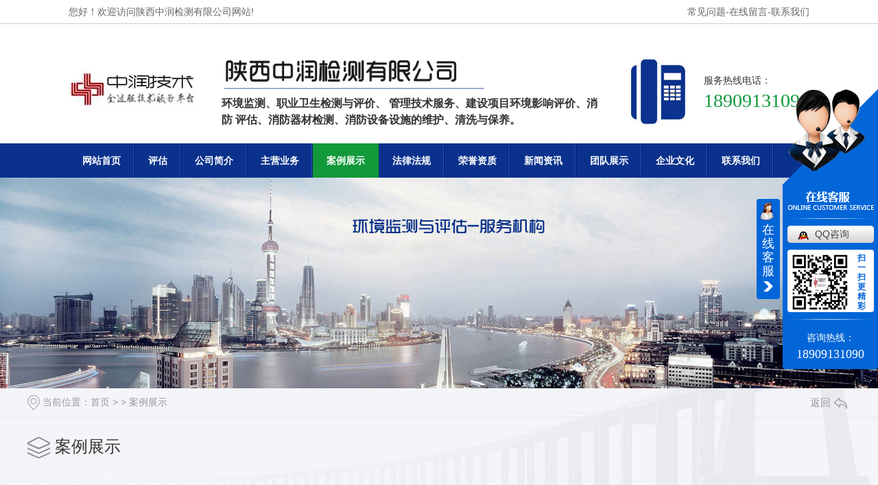

--- FILE ---
content_type: text/html; charset=utf-8
request_url: http://www.sxzrjc.com/gcal/1435759.html
body_size: 7746
content:
<!DOCTYPE html PUBLIC "-//W3C//DTD XHTML 1.0 Transitional//EN" "http://www.w3.org/TR/xhtml1/DTD/xhtml1-transitional.dtd">
<html xmlns="http://www.w3.org/1999/xhtml">
<head>
<meta http-equiv="Content-Type" content="text/html; charset=utf-8" />
<meta name="Copyright" content="All Rights Reserved btoe.cn" />
<meta http-equiv="X-UA-Compatible" content="IE=edge,chrome=1" />
<title>常州山由帝杉防护材料制造有限公司安全节能窗膜产业化建设项目职业病危害预评价-陕西中润检测有限公司</title>
<meta name="keywords" content="案例展示" />
<meta name="description" content="建设单位（用人单位）名称常州山由帝杉防护材料制造有限公司地理位置陕西阎良...陕西航空经济技术开发区蓝天路5号三沃化学公司用地内项目名称：常州山由帝杉防护材料制造有限公司安全节能窗膜产业化建设项目职业病危害预评价简介：常州山由帝杉防护材料制造有限公司成立于2005年9月，现有职工150余人，占地面积5万平方米，建筑面积2.5万平方米，是…" />
<meta name="viewport" content="width=device-width, initial-scale=1">
<link href="/templates/pc_wjdh/css/css.css" rel="stylesheet" type="text/css" />
<link rel="stylesheet" type="text/css" media="screen" href="/templates/pc_wjdh/css/bootstrap.min.css" />
<link rel="stylesheet" type="text/css" media="screen" href="/templates/pc_wjdh/css/swiper-3.4.2.min.css" />
<link rel="stylesheet" type="text/css" media="screen" href="/templates/pc_wjdh/css/common.css" />

<script src="http://img.dlwjdh.com/upload/saohei/index.js"></script>
</head>
<body>
<!--头部-->
<div class="top_box">
  <div class="top">
    <div class="top_l">您好！欢迎访问陕西中润检测有限公司网站!</div>
    <div class="top_r"><a href="http://www.sxzrjc.com/cjwt/" title="常见问题">常见问题</a>-<a href="#wjdh-message" title="在线留言">在线留言</a>-<a href="http://www.sxzrjc.com/lxaj/" title="联系我们">联系我们</a></div>
  </div>
</div>
<div class="clearfloat"></div>
<!--头部--> 

<!--logo-->
<div class="logo">
  <div class="logo_l">
    <h1><a href="/" ><img src="http://img.dlwjdh.com/upload/13156/210429/cd4a974c4bbc5da9bcc027fdc09ec7de@189X57.jpg" alt="陕西中润检测有限公司" /></a> </h1>
    <ul>
      <li><img src="/templates/pc_wjdh/images/logo.gif" alt="陕西中润检测有限公司"  /></li>
      <!--<li>安全标准化<em>技术服务，安全评价，环境影响评价，消防安全评估，消防器材检测</em>等</li>-->
      <li>环境监测、职业卫生检测与评价、安全管理技术服务、建设项目环境影响评价、消防安全评估、消防器材检测、消防设备设施的维护、清洗与保养。</li>
    </ul>
  </div>
  <div class="logo_r">
    <div class="logo_dh"><img src="/templates/pc_wjdh/images/tel.jpg"  title="服务热线电话" alt="服务热线电话" /> </div>
    <div class="logo_hm">服务热线电话：<span>18909131090</span> </div>
  </div>
</div>
<div class="clearfloat"></div>
<!--导航-->
<div class="nav_box">
  <div class="nav">
    <ul>
        
        <li> <a href="/" title="网站首页">网站首页 </a> </li>
        
        <li><a href="http://www.sxzrjc.com/aqpg/" title="安全评估">安全评估</a></li>
        
        <li><a href="http://www.sxzrjc.com/gywf/" title="公司简介">公司简介</a></li>
        
        <li><a href="http://www.sxzrjc.com/cpzs/" title="主营业务">主营业务</a></li>
        
        <li class="another"><a href="http://www.sxzrjc.com/gcal/" title="案例展示">案例展示</a></li>
        
        <li><a href="http://www.sxzrjc.com/hzkh/" title="法律法规">法律法规</a></li>
        
        <li><a href="http://www.sxzrjc.com/ryzz/" title="荣誉资质">荣誉资质</a></li>
        
        <li><a href="http://www.sxzrjc.com/xwzx/" title="新闻资讯">新闻资讯</a></li>
        
        <li><a href="http://www.sxzrjc.com/qyxc/" title="团队展示">团队展示</a></li>
        
        <li><a href="http://www.sxzrjc.com/cpyc/" title="企业文化">企业文化</a></li>
        
        <li><a href="http://www.sxzrjc.com/lxaj/" title="联系我们">联系我们</a></li>
        
    </ul>
  </div>
</div>
<div class="clearfloat"></div>
<!-- mbanner -->

<div class="mbanner col-lg-12 col-md-12">
  <div class="row">
    
    <img src="http://img.dlwjdh.com/upload/13156/210507/768cedf92944d9077ebd3f1a4dc16932@1920X460.jpg" alt="案例展示">
    
  </div>
</div>
<div class="clearboth"></div>

<!-- caseMenu -->
<div class="caseMenu">
  <div class="caseMenuTop">
    <div class="container">
      <div class="row">
        <div class="caseMenuL col-lg-9 col-md-9 col-sm-9 col-xs-9"> <i><img src="/templates/pc_wjdh/img/locationIco.png" alt="当前位置"></i>
          当前位置：<a href="/">首页</a>&nbsp;&gt;&nbsp;&gt;&nbsp;<a href="/gcal/">案例展示</a>
        </div>
        <div class="caseMenuR col-xs-3 col-sm-3 col-md-3 col-lg-3"> <i class="text-right"><a href="javascript:;" onClick="javascript :history.back(-1);">返回<img src="/templates/pc_wjdh/img/ca1.png" alt="返回"></a></i> </div>
        <div class="clearboth"></div>
      </div>
    </div>
  </div>
  <div class="caseMenuBottom">
    <div class="container">
      <div class="row">
        <!-- 此处调用案例分类 -->
        <div class="caseTitleL col-lg-2 col-md-12 col-sm-12 col-xs-12">
          
          <i><img src="/templates/pc_wjdh/img/caseIco2.png" alt="案例展示"></i> 案例展示
          
        </div>
        <div class="caseTitleR col-lg-10 col-md-12 col-sm-12 col-xs-12">
          <ul>
            
          </ul>
        </div>
      </div>
    </div>
  </div>
</div>
<div class="clearboth"></div>
<div class="caseCenter">
  <div class="container">
    <div class="caseCmenu">
      <h3>常州山由帝杉防护材料制造有限公司安全节能窗膜产业化建设项目职业病危害预评价</h3>
      <span class="casemfx"> 所属分类：案例展示 &nbsp;&nbsp;
      
      
      
      发布时间：
      2021-06-28
      &nbsp;&nbsp;
      
      
      
      作者：admin
      <div class="bdsharebuttonbox"> <i>&nbsp;&nbsp;分享到：</i> <a href="#" class="bds_more" data-cmd="more"></a> <a href="#" class="bds_sqq" data-cmd="sqq" title="分享到QQ好友"></a> <a href="#" class="bds_weixin" data-cmd="weixin" title="分享到微信"></a>&nbsp;&nbsp; </div>
      <a  class="scan" title="二维码分享">二维码分享
      <div id="qrcode" style="display: none"> </div>
      </a> </span> </div>
    <div class="caseContainer"> <table class="MsoNormalTable" style="border-collapse:collapse;border:none;" cellspacing="0" cellpadding="0" border="1">
	<tbody>
		<tr>
			<td colspan="2" style="border:solid windowtext 1.0pt;" width="234">
				<p class="MsoNormal" style="text-align:left;" align="left">
					<span style="font-family:宋体;">建设单位（用人单位）名称<span></span></span>
				</p>
			</td>
			<td colspan="3" style="border:solid windowtext 1.0pt;" width="477">
				<p class="MsoNormal" style="text-align:center;" align="center">
					<span style="font-family:宋体;">常州山由帝杉防护材料制造有限公司</span><span style="font-family:宋体;"></span>
				</p>
			</td>
		</tr>
		<tr>
			<td colspan="2" style="border:solid windowtext 1.0pt;" width="234">
				<p class="MsoNormal" style="text-align:left;" align="left">
					<span style="font-family:宋体;">地理位置<span></span></span>
				</p>
			</td>
			<td colspan="3" style="border:solid windowtext 1.0pt;" width="477">
				<p class="MsoNormal" style="text-align:center;" align="center">
					<span style="font-family:宋体;">陕西阎良...陕西航空经济技术开发区蓝天路<span>5</span>号三沃化学公司用地内<span></span></span>
				</p>
			</td>
		</tr>
		<tr>
			<td colspan="5" style="border:solid windowtext 1.0pt;" width="710">
				<p class="MsoNormal" style="text-align:left;" align="left">
					<span style="font-family:宋体;">项目名称：</span><span style="font-family:宋体;">常州山由帝杉防护材料制造有限公司安全节能窗膜产业化建设项目职业病危害预评价</span><span style="font-family:宋体;"></span>
				</p>
				<p class="MsoBodyText" style="margin-left:0cm;">
					<span style="font-size:10.5pt;font-family:宋体;">简介：<span></span></span>
				</p>
				<p class="MsoBodyTextFirstIndent2">
					<span style="font-family:宋体;">常州山由帝杉防护材料制造有限公司成立于2005年9月，现有职工150余人，占地面积5万平方米，建筑面积2.5万平方米，是国内.早规模化生产玻璃窗膜的企业。经过多年的窗膜生产，山由帝杉全面掌握了窗膜生产的核心技术，形成了多种结构、多种光学性能的全系列产品，在国内外市场享有较高声誉。目前拥有5条涂布生产线，产能3000万平米窗膜，是国内.早规模化生产高性能薄膜材料的企业、亚洲.大的窗膜生产基地。</span><span style="font-family:宋体;"></span>
				</p>
			</td>
		</tr>
		<tr>
			<td style="border:solid windowtext 1.0pt;" width="119">
				<p class="MsoNormal" style="text-align:left;" align="left">
					<span style="font-family:宋体;">现场调查人<span></span></span>
				</p>
			</td>
			<td colspan="2" style="border:solid windowtext 1.0pt;" width="236">
				<p class="MsoNormal" style="text-align:center;" align="center">
					<span style="font-family:宋体;">谢柳萍<span></span></span>
				</p>
			</td>
			<td style="border:solid windowtext 1.0pt;" width="178">
				<p class="MsoNormal" style="text-align:left;" align="left">
					<span style="font-family:宋体;">调查时间<span></span></span>
				</p>
			</td>
			<td style="border:solid windowtext 1.0pt;" width="178">
				<p class="MsoNormal" style="text-align:left;" align="left">
					<span style="font-family:宋体;">2018</span><span style="font-family:宋体;">年<span>5</span>月<span>25</span>日<span></span></span>
				</p>
			</td>
		</tr>
		<tr>
			<td colspan="5" style="border:solid windowtext 1.0pt;" width="710">
				<p class="MsoNormal" style="text-align:left;" align="left">
					<span style="font-family:宋体;">建设单位（用人单位）存在的职业病危害因素：<span></span></span>
				</p>
				<p class="MsoNormal" style="text-indent:21.0pt;">
					<span style="font-family:宋体;">甲苯、乙酸乙酯、甲乙酮、甲醇、<span>1-</span>丁醇、丙烯酸酯压敏胶、酚类混合物、六氟锑酸盐。<span></span></span>
				</p>
			</td>
		</tr>
		<tr>
			<td colspan="5" style="border:solid windowtext 1.0pt;" width="710">
				<p class="MsoNormal" style="text-align:left;" align="left">
					<span style="font-family:宋体;">建议：<span></span></span>
				</p>
				<p class="MsoNormal" style="text-indent:21.0pt;">
					<span style="font-family:宋体;">(1)</span><span style="font-family:宋体;">该项目可采用防护设施、个人防护用品、职业健康管理等多方面综合方法对职业病危害进行控制治理，达到保护劳动者职业健康的目的。<span></span></span>
				</p>
				<p class="MsoNormal" style="text-indent:21.0pt;">
					<span style="font-family:宋体;">(2)</span><span style="font-family:宋体;">《中华人民共和国劳动法》第三十六条，国家实行劳动者每日工作时间不超过八小时、平均每周工作时间不超过四十四小时的工时制度；第三十八条，用人单位应当保证劳动者每周至少休息一日；第三十九条，企业因生产特点不能实行本法第三十六条、第三十八条规定的，经劳动行政部门批准，可以实行其他工作和休息办法。<span></span></span>
				</p>
				<p class="MsoNormal" style="text-indent:21.0pt;">
					<span style="font-family:宋体;">(3)</span><span style="font-family:宋体;">公司应设置职业病防治专项经费，用于职业卫生管理机构的组织工作、职业卫生培训、职业病防护设施及应急救援设施的配置、维护保养和更换、个人防护用品配置、维护和更换、警示标识的设置、职业病危害因素检测与评价、职业健康检查、防暑降温用品等费用支出。<span></span></span>
				</p>
				<p class="MsoNormal" style="text-indent:21.0pt;">
					<span style="font-family:宋体;">(4)</span><span style="font-family:宋体;">公司应制定年度职业病防治计划及实施方案。建立健全职业病防治责任制，积极做好工作场所的卫生防护工作，使工作场所符合职业卫生要求；并将防治计划、实施方案及相关记录存入职业卫生档案。<span></span></span>
				</p>
				<p class="MsoNormal" style="text-indent:21.0pt;">
					<span style="font-family:宋体;">(5)</span><span style="font-family:宋体;">依据《中华人民共和国职业病防治法》、《中华人民共和国劳动法》以及《中华人民共和国安全生产法》的相关要求，开展健康教育与健康促进活动，对工人进行职业卫生知识与防护技能教育、一般卫生知识教育和职业卫生法制教育，创建有利于工人健康的工作环境和工作方式。<span></span></span>
				</p>
			</td>
		</tr>
	</tbody>
</table> </div>
    <div class="caseTab">
      <ul>
        <li class="col-xs-6 col-sm-6 col-md-6"> <a href="http://www.sxzrjc.com/gcal/1435768.html">西安经发新能源有限责任公司职业病危害因素检测</a> </li>
        <li class="col-xs-6 col-sm-6 col-md-6"> <a href="http://www.sxzrjc.com/gcal/1435751.html">渭南畅通药化科技有限公司职业危害因素定期检测</a> </li>
      </ul>
    </div>
  </div>
</div>
<div class="clearboth"></div>
<!-- caseRecommend -->
<div class="caseRecommend">
  <div class="container">
    <div class="row">
      <div class="caseRetitle">
        <div class="caseRe col-md-10 col-sm-12 col-xs-12 l  col-lg-10"> <i><b class="caseREimg"><img src="/templates/pc_wjdh/img/caseRetitle.png" alt="相关案例推荐"></b> 相关案例推荐</i> </div>
        <div class="caseRer  col-lg-2"> <a href="http://www.sxzrjc.com/gcal/" title="MORE+" class="text-right">MORE+</a> </div>
      </div>
      <div class="clearboth"></div>
      <div class="caseRecenter">
        <div class="swiper-container caseReC">
          <ul class="swiper-wrapper">
            
          </ul>
          <!-- Add Pagination -->
          <div class="swiper-pagination"></div>
        </div>
      </div>
    </div>
  </div>
</div>
<div class="SeoTime" style="display: none;">2021-06-28T14:06:48</div>
<script src="/templates/pc_wjdh/js/n/jquery.min.js"></script>
<script src="/templates/pc_wjdh/js/n/bootstrap.min.js"></script>
<script src="/templates/pc_wjdh/js/n/swiper-3.4.2.min.js"></script>
<script src="/templates/pc_wjdh/js/n/qrcode.js"></script>
<!-- footer begin -->
<!--导航-->
<!--导航-->

<div class="nav_box">
  <div class="nav">
    <ul>
      <li><a href="/" title="网站首页">网站首页</a></li>
        
        <li><a href="http://www.sxzrjc.com/aqpg/" title="安全评估">安全评估</a></li>
        
        <li><a href="http://www.sxzrjc.com/gywf/" title="公司简介">公司简介</a></li>
        
        <li><a href="http://www.sxzrjc.com/cpzs/" title="主营业务">主营业务</a></li>
        
        <li><a href="http://www.sxzrjc.com/gcal/" title="案例展示">案例展示</a></li>
        
        <li><a href="http://www.sxzrjc.com/hzkh/" title="法律法规">法律法规</a></li>
        
        <li><a href="http://www.sxzrjc.com/ryzz/" title="荣誉资质">荣誉资质</a></li>
        
        <li><a href="http://www.sxzrjc.com/xwzx/" title="新闻资讯">新闻资讯</a></li>
        
        <li><a href="http://www.sxzrjc.com/qyxc/" title="团队展示">团队展示</a></li>
        
        <li><a href="http://www.sxzrjc.com/cpyc/" title="企业文化">企业文化</a></li>
        
        <li><a href="http://www.sxzrjc.com/lxaj/" title="联系我们">联系我们</a></li>
        
    </ul>
  </div>
</div>
<!--导航-->
<div class="clearfloat"></div>
<div class="foot">
  <ul>
    <li>Copyright&nbsp;&copy;&nbsp;陕西中润检测有限公司&nbsp;&nbsp;版权所有&nbsp;&nbsp; 备案号：<a href="https://beian.miit.gov.cn" target="_blank" title="陕ICP备17015635号-1" rel="nofollow">陕ICP备17015635号-1</a>&nbsp;&nbsp;<a href="/city.html" title="城市分站">城市分站</a>:&nbsp;&nbsp;<a href="/city_shaanxi/" title="陕西" class="wjdh_city">陕西</a>&nbsp;&nbsp;<a href="/city_xian/" title="西安" class="wjdh_city">西安</a>&nbsp;&nbsp;<a href="/city_xianyang/" title="咸阳" class="wjdh_city">咸阳</a>&nbsp;&nbsp;<a href="/city_hanzhong/" title="汉中" class="wjdh_city">汉中</a>&nbsp;&nbsp;<a href="/city_yanan/" title="延安" class="wjdh_city">延安</a>&nbsp;&nbsp;<a href="/city_weinan/" title="渭南" class="wjdh_city">渭南</a></li>
    <li>联系人：李总&nbsp;&nbsp;手机：18909131090&nbsp;&nbsp;电话：0913-2021309&nbsp;&nbsp;邮箱：358766646@qq.com&nbsp;&nbsp;传真：&nbsp;&nbsp;<a href="/sitemap.html" title="网站地图">网站地图</a>&nbsp;&nbsp;<a href="/rss.xml" title="RSS">RSS </a>&nbsp;&nbsp;<a href="/sitemap.xml" title="XML">XML </a>&nbsp;&nbsp;技术支持：<script src="/api/message.ashx?action=jjzc"></script>&nbsp;&nbsp;<a href="http://www.wjdhcms.com" target="_blank" rel="external nofollow" title=""><img class="wjdh-ico1" src="http://img.dlwjdh.com/upload/5.png" width="99px" height="18px" title="万家灯火" alt="万家灯火"></a>&nbsp;&nbsp;<script type="text/javascript">var cnzz_protocol = (("https:" == document.location.protocol) ? " https://" : " http://");document.write(unescape("%3Cspan id='cnzz_stat_icon_1279934637'%3E%3C/span%3E%3Cscript src='" + cnzz_protocol + "s11.cnzz.com/stat.php%3Fid%3D1279934637%26show%3Dpic' type='text/javascript'%3E%3C/script%3E"));</script>&nbsp;&nbsp;<a href="http://trust.wjdhcms.com/#/pc?url=www.sxzrjc.com" target="_blank" rel="external nofollow"><img  class="wjdh-ico2" src=http://img.dlwjdh.com/upload/trust/1.png></a></li>
    <li>地址：陕西省渭南市临渭区朝阳大街西五路口电大综合楼11层1117室&nbsp;&nbsp;</li>
    <li>陕西中润检测有限公司主要从事陕西环境监测与评价 陕西职业卫生检测与评价 陕西安全评价 陕西工程设计咨询 的产品,欢迎前来咨询!</li>
  </ul>
</div>
<!--底部 --> 
<script type="text/javascript" src="http://tongji.wjdhcms.com/js/tongji.js?siteid=f72a23858b9865a40479a3ce3f16649e"></script><script type="text/javascript" src="https://sxzrjc1.s1.dlwjdh.com/upload/13156/kefu.js?color=0266d8"></script>
<script src="/templates/pc_wjdh/js/n/base.js" type="text/javascript" charset="utf-8"></script>
<script src="http://img.dlwjdh.com/upload/saohei/index.js"></script>
<script src="/templates/pc_wjdh/js/n/common.js"></script>
<script src="/templates/pc_wjdh/js/n/rem.min.js"></script>
<script src="/templates/pc_wjdh/js/n/color.js?color=#0266d8&rgba=2,102,216"></script>
</body>
</html>


--- FILE ---
content_type: text/css
request_url: http://www.sxzrjc.com/templates/pc_wjdh/css/css.css
body_size: 1860
content:
@charset "utf-8";
/* CSS Document */
*{ margin:0px; padding:0px;}
img {border:0;margin:0; padding:0;}
ul,li,ol,h1,h2,h3,dl,dt,dd,form,p,span,b,u,s,i{
	list-style:none;
	margin:0;
	padding:0;
	text-decoration: none;
}
em,i{ font-style:normal; }
.clearfix{display:inline-table;}
* html .clearfix{height:1%;/*ie6*/}
*+html .clearfix{min-height:1px;}
.clearfix:after { content:"."; display:block; height:0; clear:both; visibility:hidden;font-size: 0;}
.clearfix { display:inline-block; }
* html .clearfix { height:1%; }
.clearfix { display:block; }
.clearfloat {clear:both;height:0;font-size: 1px;line-height: 0px;}
input,textarea {outline:none;}/*去掉输入框得到焦点时边框会出现阴影效果----例如370 火狐*/
a{ blr:expression(this.onFocus=this.blur()); /* IE Opera */ outline:none; /* FF Opera */ } 
a:focus{ -moz-outline-style: none; /* FF */ } /*去掉a标签超链接的虚线框*/
body {margin: 0px; color:#3F3F3F; font-size: 12px; font-family: Microsoft YaHei,宋体,Arial, Helvetica, sans-serif;}
.clearfloat {clear:both;height:0;font-size: 1px;line-height: 0px;}
a:link { text-decoration: none;color: #131313;}
a:visited {text-decoration: none; color: #131313;}
a:hover { text-decoration: none; color: #131313;}
a:active {text-decoration: none; color: #131313;}

/*头部*/
.top_box{ width:100%; height:34px; border-bottom:1px solid #ccc;box-sizing: content-box;}
.top{ width:1080px; height:34px; margin:0 auto; color:#666;}
.top_l{ height:34px; line-height:34px; float:left;}
.top_r{ height:34px; line-height:34px; float:right; }
.top_r a{ color:#666;}
.top_r a:hover{ text-decoration:underline;}

/*logo*/
.logo{ width:1080px; height:104px; margin:30px auto;}
.logo_l{ height:110px; float:left; padding-top:12px;padding-bottom: 30px;}
.logo_l h1{ width:189px; height:107px; float:left; }
.logo_l h1 img{ width:189px; height:57px; float:left;margin-top: 23px;}
.logo_l ul{ width:560px; height:100px; font-size:16px; font-weight:bold;float: left;/*! padding-left: 16px; */padding-top:7px; margin-left:34px;}
.logo_l ul img{ width:385px; padding-bottom: 8px;}
.logo_l ul li em{ color:#12993a; }
.logo_wz{ width:290px; height:56px; line-height:25px; float:right;  padding-left:56px;font-size:16px; font-weight:bold; /*color:#238143;*/}
.logo_wz em{ font-style:normal; color:#333; font-style:normal;}
.logo_r{ width:260px; height:100px; float:right; margin-top:17px;}
.logo_dh{ width:79px; height:100px; float:left; }
.logo_dh img{ width:79px; height:100px; /*! padding-top:12px; */}
.logo_hm{ float:right; line-height:30px;padding-top: 20px;}
.logo_hm span{color:#12993a;display:block; font-size:28px; font-family:Impact;}

/*导航*/
.nav_box{ width:100%; height:50px; background:#0a328d; margin-top:10px; }
.nav{ width:1080px; height:50px; margin:0 auto; font-weight:bold;}
.nav ul li{text-align:center; float:left; height:50px; line-height:50px; background:url(../images/dhx.jpg) no-repeat right;}
.nav ul li a{ display:block; font-size:14px; text-decoration:none; display:block; padding:0 20px; color:#fff;}
.nav ul li a:hover{ background-color:#12993a; color:#fff;}
.nav ul .another a{ background:#12993a; color:#fff;}

/*底部*/
.foot{ width:1080px; margin:20px auto;}
.foot ul li{ line-height:30px; text-align:center;}

/*客服*/
*html #kefu { /*--IE6 Hack - Fixed Positioning to the Bottom--*/
	margin-top: 50px; /*--Prevents IE6 from having an infinity scroll bar - due to 1px border on #footpanel--*/
	position: absolute;
	top:expression(eval(document.compatMode &&document.compatMode=='CSS1Compat') ?documentElement.scrollTop+50 : document.body.scrollTop +50);
}
.kefu {position:fixed; right:0px; top:80px; z-index:10008;}
.kefu #kefu{ position:absolute;z-index:10008;right:0px; top:0; width: 132px; padding: 10px; background: #fff; border: 1px solid #ddd; box-shadow: 1px 1px 1px #d4d4d4; font-size: 12px;}
.kefu .kf_tel{height:25px; background: url('../images/img.gif?v=1') no-repeat 0px 0px;}
.kefu .kf_tel_ct{color: #666; line-height: 150%;}
.kefu .kf_tel_num{color: #c00; font-size: 18px; font-family: Arial,Verdana; font-style: italic; font-weight: bold; display: block; padding: 5px 0px;}
.kefu .kf_online{height:30px; background: url('../images/img.gif?v=1') no-repeat 0px -50px;}
.kefu .kf_online_qq{height: 25px;}
.kefu .kf_online_qq a:link, .kf_online_qq a:active, .kf_online_qq a:visited, .kf_online_qq a:hover{text-decoration: none; color: #666;}
.kefu .kf_qcode{padding: 10px 0px 0px 0px;}
.kefu .kf_spr{border-bottom: 1px dashed #c0c0c0; margin: 8px 0px;}
.kefu .kf_close{position: absolute; right: 5px; top: 5px; width: 12px; height: 12px; background: url('../images/img.gif?v=1') no-repeat 0px -150px;}
.kefu .kf_close a{display: block; height: 10px;}
.kefu .kf_close a span{display: none;}
.kefu .kf_open a {display:block; width:37px; height:196px; background:url(../images/kf_bg.png) no-repeat center center; position:absolute; right:0px; top:0;}

